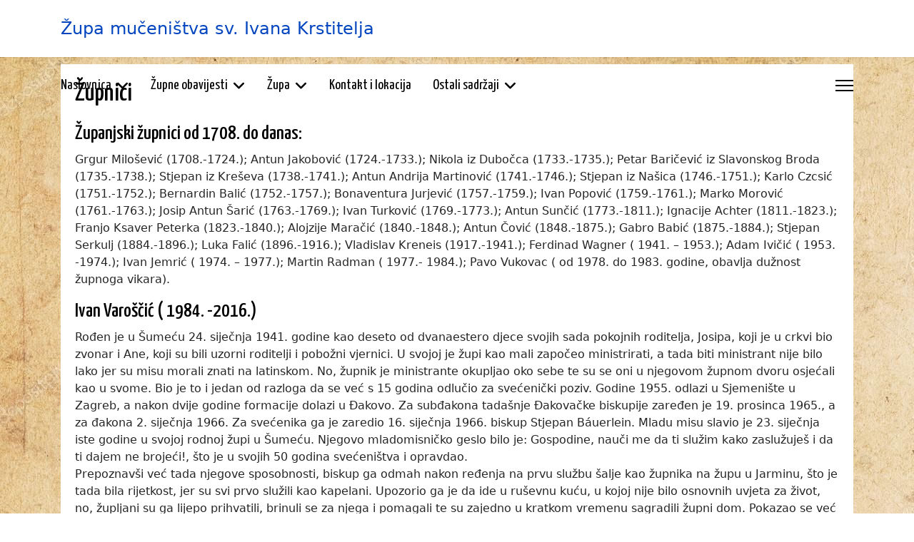

--- FILE ---
content_type: text/html; charset=utf-8
request_url: https://zupa-ivanakrstitelja.hr/zupa/zupnici
body_size: 8130
content:

<!doctype html>
<html lang="en-gb" dir="ltr">
	<head>
		
			<!-- add google analytics -->
			<!-- Global site tag (gtag.js) - Google Analytics -->
			<script async src='https://www.googletagmanager.com/gtag/js?id=G-DTFW79SGZT'></script>
			<script>
				window.dataLayer = window.dataLayer || [];
				function gtag(){dataLayer.push(arguments);}
				gtag('js', new Date());

				gtag('config', 'G-DTFW79SGZT');
			</script>
			
		<meta name="viewport" content="width=device-width, initial-scale=1, shrink-to-fit=no">
		<meta charset="utf-8">
	<meta name="author" content="WebAdmin">
	<meta name="description" content="Župa sv. Ivana Krstitelja">
	<meta name="generator" content="Joomla! - Open Source Content Management">
	<title>Župnici</title>
	<link href="/templates/shaper_helixultimate/images/favicon.ico" rel="icon" type="image/vnd.microsoft.icon">
<link href="/media/vendor/joomla-custom-elements/css/joomla-alert.min.css?0.4.1" rel="stylesheet">
	<link href="//fonts.googleapis.com/css?family=Yanone Kaffeesatz:100,100i,200,200i,300,300i,400,400i,500,500i,600,600i,700,700i,800,800i,900,900i&amp;subset=vietnamese&amp;display=swap" rel="stylesheet" media="none" onload="media=&quot;all&quot;">
	<link href="/templates/shaper_helixultimate/css/bootstrap.min.css" rel="stylesheet">
	<link href="/plugins/system/helixultimate/assets/css/chosen.css" rel="stylesheet">
	<link href="/plugins/system/helixultimate/assets/css/system-j4.min.css" rel="stylesheet">
	<link href="/media/system/css/joomla-fontawesome.min.css?17675b" rel="stylesheet">
	<link href="/templates/shaper_helixultimate/css/template.css" rel="stylesheet">
	<link href="/templates/shaper_helixultimate/css/presets/preset1.css" rel="stylesheet">
	<link href="/templates/shaper_helixultimate/css/custom.css" rel="stylesheet">
	<style>span.badge.bg-danger.featured-article-badge {
    display: none;
}</style>
	<style>h1{font-family: 'Yanone Kaffeesatz', sans-serif;color: #000000;text-decoration: none;}
</style>
	<style>h2{font-family: 'Yanone Kaffeesatz', sans-serif;color: #000000;text-decoration: none;}
</style>
	<style>h3{font-family: 'Yanone Kaffeesatz', sans-serif;color: #000000;text-decoration: none;}
</style>
	<style>h4{font-family: 'Yanone Kaffeesatz', sans-serif;color: #000000;text-decoration: none;}
</style>
	<style>h5{font-family: 'Yanone Kaffeesatz', sans-serif;color: #000000;text-decoration: none;}
</style>
	<style>h6{font-family: 'Yanone Kaffeesatz', sans-serif;color: #000000;text-decoration: none;}
</style>
	<style>.sp-megamenu-parent > li > a, .sp-megamenu-parent > li > span, .sp-megamenu-parent .sp-dropdown li.sp-menu-item > a{font-family: 'Yanone Kaffeesatz', sans-serif;font-size: 20px;color: #000000;text-decoration: none;}
</style>
	<style>.menu.nav-pills > li > a, .menu.nav-pills > li > span, .menu.nav-pills .sp-dropdown li.sp-menu-item > a{font-family: 'Yanone Kaffeesatz', sans-serif;font-size: 20px;color: #000000;text-decoration: none;}
</style>
<script src="/media/vendor/jquery/js/jquery.min.js?3.7.1"></script>
	<script src="/media/vendor/jquery/js/jquery-noconflict.min.js?3.7.1"></script>
	<script src="/media/mod_menu/js/menu.min.js?17675b" type="module"></script>
	<script type="application/json" class="joomla-script-options new">{"data":{"breakpoints":{"tablet":991,"mobile":480},"header":{"stickyOffset":"100"}},"joomla.jtext":{"ERROR":"Error","MESSAGE":"Message","NOTICE":"Notice","WARNING":"Warning","JCLOSE":"Close","JOK":"OK","JOPEN":"Open"},"system.paths":{"root":"","rootFull":"https:\/\/zupa-ivanakrstitelja.hr\/","base":"","baseFull":"https:\/\/zupa-ivanakrstitelja.hr\/"},"csrf.token":"2febf572a348e3c94356d838f11902ff"}</script>
	<script src="/media/system/js/core.min.js?a3d8f8"></script>
	<script src="/media/vendor/bootstrap/js/alert.min.js?5.3.8" type="module"></script>
	<script src="/media/vendor/bootstrap/js/button.min.js?5.3.8" type="module"></script>
	<script src="/media/vendor/bootstrap/js/carousel.min.js?5.3.8" type="module"></script>
	<script src="/media/vendor/bootstrap/js/collapse.min.js?5.3.8" type="module"></script>
	<script src="/media/vendor/bootstrap/js/dropdown.min.js?5.3.8" type="module"></script>
	<script src="/media/vendor/bootstrap/js/modal.min.js?5.3.8" type="module"></script>
	<script src="/media/vendor/bootstrap/js/offcanvas.min.js?5.3.8" type="module"></script>
	<script src="/media/vendor/bootstrap/js/popover.min.js?5.3.8" type="module"></script>
	<script src="/media/vendor/bootstrap/js/scrollspy.min.js?5.3.8" type="module"></script>
	<script src="/media/vendor/bootstrap/js/tab.min.js?5.3.8" type="module"></script>
	<script src="/media/vendor/bootstrap/js/toast.min.js?5.3.8" type="module"></script>
	<script src="/media/system/js/showon.min.js?e51227" type="module"></script>
	<script src="/media/system/js/messages.min.js?9a4811" type="module"></script>
	<script src="/plugins/system/helixultimate/assets/js/chosen.jquery.js"></script>
	<script src="/templates/shaper_helixultimate/js/main.js"></script>
	<script type="application/ld+json">{"@context":"https://schema.org","@graph":[{"@type":"Organization","@id":"https://zupa-ivanakrstitelja.hr/#/schema/Organization/base","name":"Župa sv. Ivana Krstitelja","url":"https://zupa-ivanakrstitelja.hr/"},{"@type":"WebSite","@id":"https://zupa-ivanakrstitelja.hr/#/schema/WebSite/base","url":"https://zupa-ivanakrstitelja.hr/","name":"Župa sv. Ivana Krstitelja","publisher":{"@id":"https://zupa-ivanakrstitelja.hr/#/schema/Organization/base"}},{"@type":"WebPage","@id":"https://zupa-ivanakrstitelja.hr/#/schema/WebPage/base","url":"https://zupa-ivanakrstitelja.hr/zupa/zupnici","name":"Župnici","description":"Župa sv. Ivana Krstitelja","isPartOf":{"@id":"https://zupa-ivanakrstitelja.hr/#/schema/WebSite/base"},"about":{"@id":"https://zupa-ivanakrstitelja.hr/#/schema/Organization/base"},"inLanguage":"en-GB"},{"@type":"Article","@id":"https://zupa-ivanakrstitelja.hr/#/schema/com_content/article/4","name":"Župnici","headline":"Župnici","inLanguage":"en-GB","isPartOf":{"@id":"https://zupa-ivanakrstitelja.hr/#/schema/WebPage/base"}}]}</script>
	<script>template="shaper_helixultimate";</script>
			</head>
	<body class="site helix-ultimate hu com_content com-content view-article layout-default task-none itemid-122 en-gb ltr sticky-header layout-fluid offcanvas-init offcanvs-position-right">

		
		
		<div class="body-wrapper">
			<div class="body-innerwrapper">
					<div class="sticky-header-placeholder"></div>
<header id="sp-header" class="header-with-social">
	<div class="container">
		<div class="container-inner">
			<div class="row align-items-center">

				<!-- Left toggler  -->
				
				<!-- Logo -->
				<div id="sp-logo" class="has-border col-auto">
					<div class="sp-column">
													
							<span class="logo"><a href="/">Župa mučeništva sv. Ivana Krstitelja</a></span>											</div>
				</div>

				<!-- Menu -->
				<div id="sp-menu" class="menu-with-social col-auto flex-auto">
					<div class="sp-column d-flex justify-content-between align-items-center">
						<div class="d-flex menu-wrap menu-with-offcanvas justify-content-between align-items-center flex-auto">
							<nav class="sp-megamenu-wrapper d-flex" role="navigation" aria-label="navigation"><ul class="sp-megamenu-parent menu-animation-zoom d-none d-lg-block"><li class="sp-menu-item sp-has-child"><a   href="/"  >Naslovnica</a><div class="sp-dropdown sp-dropdown-main sp-menu-right" style="width: 240px;"><div class="sp-dropdown-inner"><ul class="sp-dropdown-items"><li class="sp-menu-item"><a   href="/naslovnica/vijesti-iz-zupe"  >Vijesti iz župe</a></li><li class="sp-menu-item"><a   href="/naslovnica/izdvojene-vijesti"  >Izdvojene vijesti</a></li></ul></div></div></li><li class="sp-menu-item sp-has-child"><a   href="/zupne-obavijesti"  >Župne obavijesti</a><div class="sp-dropdown sp-dropdown-main sp-menu-right" style="width: 240px;"><div class="sp-dropdown-inner"><ul class="sp-dropdown-items"><li class="sp-menu-item"><a   href="/zupne-obavijesti/arhiva-zupnih-obavijesti"  >Arhiva župnih obavijesti</a></li></ul></div></div></li><li class="sp-menu-item sp-has-child active"><span  class=" sp-menu-separator"  >Župa</span><div class="sp-dropdown sp-dropdown-main sp-menu-right" style="width: 240px;"><div class="sp-dropdown-inner"><ul class="sp-dropdown-items"><li class="sp-menu-item"><a   href="/zupa/zupa-danas"  >Župa danas</a></li><li class="sp-menu-item"><a   href="/zupa/kip-svetoga-ivana-pavla-ii"  >Kip Svetoga Ivana Pavla II.</a></li><li class="sp-menu-item"><a   href="/zupa/zupna-knjiznica"  >Župna knjižnica</a></li><li class="sp-menu-item"><a   href="/zupa/povijest-zupe"  >Povijest župe</a></li><li class="sp-menu-item current-item active"><a aria-current="page"  href="/zupa/zupnici"  >Župnici</a></li><li class="sp-menu-item"><a   href="/zupa/zupne-obavijesti"  >Župne obavijesti</a></li><li class="sp-menu-item sp-has-child"><a   href="/zupa/pastoralne-skupine"  >Pastoralne skupine</a><div class="sp-dropdown sp-dropdown-sub sp-menu-right" style="width: 240px;"><div class="sp-dropdown-inner"><ul class="sp-dropdown-items"><li class="sp-menu-item"><a   href="/zupa/pastoralne-skupine/zupni-zborovi"  >Župni zborovi</a></li><li class="sp-menu-item"><a   href="/zupa/pastoralne-skupine/zupne-sluzbe"  >Župne službe</a></li><li class="sp-menu-item"><a   href="/zupa/pastoralne-skupine/pastoralne-skupine-u-zupi"  >Pastoralne skupine u župi</a></li></ul></div></div></li></ul></div></div></li><li class="sp-menu-item"><a   href="/kontakt-i-lokacija"  >Kontakt i lokacija</a></li><li class="sp-menu-item sp-has-child"><span  class=" sp-menu-separator"  >Ostali sadržaji</span><div class="sp-dropdown sp-dropdown-main sp-menu-right" style="width: 240px;"><div class="sp-dropdown-inner"><ul class="sp-dropdown-items"><li class="sp-menu-item"><a   href="/ostali-sadrzaji/download"  >Preuzimanja</a></li><li class="sp-menu-item"><a   href="/ostali-sadrzaji/pjesma-ivana-benakovic"  >Pjesma - Ivana Benaković</a></li><li class="sp-menu-item"><a   href="/ostali-sadrzaji/ispit-savjesti-i-molitva-oprostenja-na-kraju-dana"  >Ispit savjesti i molitva oproštenja na kraju dana</a></li><li class="sp-menu-item"><a   href="/ostali-sadrzaji/duhovna-obnova-prof-dr-sc-tonci-matulic"  >Duhovna obnova - prof. dr. sc. Tonči Matulić</a></li><li class="sp-menu-item"><a   href="/ostali-sadrzaji/znanost-i-vjera-paar-u-zupanji"  >Znanost i Vjera - Paar u Županji</a></li><li class="sp-menu-item"><a   href="/ostali-sadrzaji/virtualna-izlozba-tikva-mala-a-stotinu-sara"  >Virtualna izložba &quot; Tikva mala, a stotinu šara&quot;</a></li><li class="sp-menu-item"><a   href="/ostali-sadrzaji/galerija-fotografija"  >Galerija fotografija</a></li></ul></div></div></li></ul></nav>							
						</div>
						
						<!-- Related Modules -->
						<div class="d-none d-lg-flex header-modules align-items-center">
								
													</div>

						<!-- Social icons -->
						<div class="social-wrap d-flex align-items-center">
													</div>

						<!-- Right toggler) -->
													
  <a id="offcanvas-toggler"
     class="offcanvas-toggler-secondary offcanvas-toggler-right d-flex align-items-center"
     href="#"
     aria-label="Menu"
     title="Menu">
     <div class="burger-icon"><span></span><span></span><span></span></div>
  </a>											</div>
				</div>
			</div>
		</div>
	</div>
</header>				<main id="sp-main">
					
<section id="sp-section-1" >

				
	
<div class="row">
	<div id="sp-title" class="col-lg-12 "><div class="sp-column "></div></div></div>
				
	</section>

<section id="sp-main-body" >

										<div class="container">
					<div class="container-inner">
						
	
<div class="row">
	
<div id="sp-component" class="col-lg-12 ">
	<div class="sp-column srednji_dio">
		<div id="system-message-container" aria-live="polite"></div>


		
		<div class="article-details " itemscope itemtype="https://schema.org/Article">
    <meta itemprop="inLanguage" content="en-GB">

    
    
    
    
            <div class="article-header">
                            <h1 itemprop="headline">
                    Župnici                </h1>
            
            
            
                    </div>
    
    <div class="article-can-edit d-flex flex-wrap justify-content-between">
                
            </div>

    
        
    
    
        
        
        
        <div itemprop="articleBody">
            <h3>Županjski župnici od 1708. do danas:</h3>
<p>Grgur Milošević (1708.-1724.); Antun Jakobović (1724.-1733.); Nikola iz Dubočca (1733.-1735.); Petar Baričević iz Slavonskog Broda (1735.-1738.); Stjepan iz Kreševa (1738.-1741.); Antun Andrija Martinović (1741.-1746.); Stjepan iz Našica (1746.-1751.); Karlo Czcsić (1751.-1752.); Bernardin Balić (1752.-1757.); Bonaventura Jurjević (1757.-1759.); Ivan Popović (1759.-1761.); Marko Morović (1761.-1763.); Josip Antun Šarić (1763.-1769.); Ivan Turković (1769.-1773.); Antun Sunčić (1773.-1811.); Ignacije Achter (1811.-1823.); Franjo Ksaver Peterka (1823.-1840.); Alojzije Maračić (1840.-1848.); Antun Čović (1848.-1875.); Gabro Babić (1875.-1884.); Stjepan Serkulj (1884.-1896.); Luka Falić (1896.-1916.); Vladislav Kreneis (1917.-1941.); Ferdinad Wagner ( 1941. – 1953.); Adam Ivičić ( 1953. -1974.); Ivan Jemrić ( 1974. – 1977.); Martin Radman ( 1977.- 1984.); Pavo Vukovac ( od 1978. do 1983. godine, obavlja dužnost župnoga vikara).</p>
<h3>Ivan Varoščić ( 1984. -2016.)</h3>
<p>Rođen je u Šumeću 24. siječnja 1941. godine kao deseto od dvanaestero djece svojih sada pokojnih roditelja, Josipa, koji je u crkvi bio zvonar i Ane, koji su bili uzorni roditelji i pobožni vjernici. U svojoj je župi kao mali započeo ministrirati, a tada biti ministrant nije bilo lako jer su misu morali znati na latinskom. No, župnik je ministrante okupljao oko sebe te su se oni u njegovom župnom dvoru osjećali kao u svome. Bio je to i jedan od razloga da se već s 15 godina odlučio za svećenički poziv. Godine 1955. odlazi u Sjemenište u Zagreb, a nakon dvije godine formacije dolazi u Đakovo. Za subđakona tadašnje Đakovačke biskupije zaređen je 19. prosinca 1965., a za đakona 2. siječnja 1966. Za svećenika ga je zaredio 16. siječnja 1966. biskup Stjepan Báuerlein. Mladu misu slavio je 23. siječnja iste godine u svojoj rodnoj župi u Šumeću. Njegovo mladomisničko geslo bilo je: Gospodine, nauči me da ti služim kako zaslužuješ i da ti dajem ne brojeći!, što je u svojih 50 godina svećeništva i opravdao.<br />Prepoznavši već tada njegove sposobnosti, biskup ga odmah nakon ređenja na prvu službu šalje kao župnika na župu u Jarminu, što je tada bila rijetkost, jer su svi prvo služili kao kapelani. Upozorio ga je da ide u ruševnu kuću, u kojoj nije bilo osnovnih uvjeta za život, no, župljani su ga lijepo prihvatili, brinuli se za njega i pomagali te su zajedno u kratkom vremenu sagradili župni dom. Pokazao se već tada kao veliki graditelj ne samo materijalne crkve nego još više one žive Crkve, što se kroz osamnaestogodišnju župničku službu u Jarmini dalo prepoznati, pa je njegov odlazak iz župe 1984. za sve bio težak i bolan.<br />Nakon Jarmine dolazi u Županju za župnika župe Mučeništva sv. Ivana Krstitelja, u kojoj je župnik od 1984. do 2016. Znakovito je da nijednog dana nije imao kapelana, a postigao je doista mnogo, što on pripisuje jako dobroj suradnji sa svojim suradnicama i vjernicima u župi. Dolaskom u Županju uz pomoć župljana uređuje crkveno dvorište i obnavlja crkvu izvana i iznutra. Svjestan da vjernici moraju imati adekvatan prostor za okupljanja gradi veliki pastoralni centar u kojem je posebno uređena dvorana u kojoj je dosada održano preko stotinu koncerata i raznih kulturnih događanja. Na tome im mogu pozavidjeti mnogi i veći gradovi. Kako mu je u životu primjer bl. Alojzije Stepinac, Pastoralni centar, koji su sagradili u samo godinu dana, posvetio je njemu, a blagoslovio ga je 2007. kardinal Vinko Puljić, vrhbosanski nadbiskup. U dvorištu je sagradio Crkvu na otvorenom i posvetio je kardinalu Franji Kuhariću. U njemu je 2013. postavio veliki kip sv. pape Ivana Pavla II., kojega je blagoslovio nadbiskup Nikola Eterović. U znak zahvale tim velikim svećenicima našega vremena, sa svojim je župljanima (sa sedamnaest autobusa) hodočastio u Mariju Bistrici, a kasnije i u Rim na papin grob.<br />Osim što je veliki graditelj materijalne crkve, župnik Varoščić još je veći graditelj „žive“ Crkve što je prepoznatljivo ponajviše po tome što je crkva gotovo svakoga dana puna vjernika, a nedjeljom ih na misi bude oko dvije tisuće. Mnogi su uključeni u zajednice koje djeluju u župi, a ima ih petnaest. Na srcu mu je posebno kateheza koju on, zajedno s vjeroučiteljima vodi, a u koju se rado uključuju mnogobrojna djeca, mladi, odrasli vjernici, a i razne skupine. Posebno je bio prepoznatljiv njegov pastoralni rad u pripravi biskupijske Sinode, kada je njegova župa ostvarila najveći broj susreta, što je na slavlju istaknuo i generalni vikar Ćurić te dodao kako je slavljenik Varoščić uvijek bio zauzet i radin svećenik, trudeći se mladenačkim žarom prenositi vjeru mladima i svoju službu vršiti u konkretnim trenucima gledajući uvijek na dinamiku života Crkve. U svojoj originalnosti protkanoj božanskim i ljudskim, neumornosti i brizi za povjerene mu stado koje je na poseban način volio, svojom pastirskom službom župu je učinio prepoznatljivom u cijeloj Đakovačko-osječkoj nadbiskupiji.</p>
<h3>Krunoslav Karas ( 2016.-2018. )</h3>
<p>Vlč. Krunoslav Karas rođen je 9. lipnja 1979. godine u Osijeku, (sin Ivana i Ljubice Karas, rođene Centner). Prvih šest godina osnovne škole završio je u Dardi, a posljednje dvije u Osijeku, gdje je kao prognanik boravio u vrijeme i nakon Domovinskoga rata. U Osijeku je završio i srednju graditeljsko-geodetsku školu i stekao zvanje građevinskog tehničara. Nakon služenja vojnog roka u Požegi i Zagrebu, 1999. godine zajedno s obitelji vraća se u Dardu. Sa željom da postane svećenik dolazi u Bogoslovno sjemenište Đakovo i upisuje studij teologije. Diplomirao je na Katoličkom bogoslovnom fakultetu u Đakovu 2005. godine. Za đakona je zaređen 30. listopada 2005., a đakonski praktikum proveo je u župi sv. Nikole biskupa u Vinkovcima. Za svećenika je zaređen 29. lipnja 2006., a kao mladomisničko geslo izabrao je riječi iz Druge poslanice Timoteju: “Znam komu sam povjerovao” (usp. 2 Tim 1,12). Nakon svećeničkog ređenja, službu župnog vikara obavljao je u župi sv. Ćirila i Metoda u Osijeku. U kolovozu 2010. imenovan je župnikom župe sv. Josipa u Popovcu, a od 2014. godine i upraviteljem župe Uzvišenja sv. Križa u Branjinom Vrhu. 2015. godine izabran je za dekana Baranjskog dekanata Đakovačko-osječke nadbiskupije. Od 20. studenoga 2016. preuzeo je službu župnika župe Mučeništva sv. Ivana Krstitelja u Županji.</p>
<h3>Vlč Robert Jugović</h3>
<p>Rođen je 1979. godine. Za svećenika je zaređena na svetkovinu svetih Petra i Pavla 2008. godine u Đakovu, a mladu misu slavio je u rodnom Bizovcu. Potom je godinu dana bio župni vikar u Župi Duha Svetoga u Slavonskom Brodu. Slijedeće četiri godine vršio je službu tajnika nadbiskupa mons. Marina Srakića, potom godinu dana službu prefekta u Bogoslovnom sjemeništu u Đakovu, da bi posljednje četiri godine obnašao funkciju kancelara Nadbiskupijske kurije u Đakovu. <br />Vlč. Robert poznat je župljanima naše župe jer je u više navrata zamjenjivao umirovljenog župnika vlč. Ivana Varoščića tijekom njegove bolesti. Kako sam ističe, željno je očekivao nadbiskupovu odluku o odlasku na župu, a dolazak u Županju dodatno ga raduje jer poznaje župu, njezin život i mnoge župljane. Dobro nam došao!</p>
<p> </p>         </div>

        
        
        
    

        
    

   
<nav class="pagenavigation" aria-label="Page Navigation">
    <span class="pagination ms-0">
                <a class="btn btn-sm btn-secondary previous" href="/zupa/kip-svetoga-ivana-pavla-ii" rel="prev">
            <span class="visually-hidden">
                Previous article: Kip Svetoga Ivana Pavla II.            </span>
            <span class="icon-chevron-left" aria-hidden="true"></span> <span aria-hidden="true">Prev</span>            </a>
                    <a class="btn btn-sm btn-secondary next" href="/zupa/povijest-zupe" rel="next">
            <span class="visually-hidden">
                Next article: Povijest župe            </span>
            <span aria-hidden="true">Next</span> <span class="icon-chevron-right" aria-hidden="true"></span>            </a>
        </span>
</nav>
	
                </div>



			</div>
</div>
</div>
											</div>
				</div>
						
	</section>

<section id="sp-bottom" >

						<div class="container">
				<div class="container-inner">
			
	
<div class="row">
	<div id="sp-bottom1" class="col-sm-col-sm-6 col-lg-4 "><div class="sp-column "><div class="sp-module "><h3 class="sp-module-title">Brzi izbornik</h3><div class="sp-module-content"><ul class="mod-articleslatest latestnews mod-list">
    <li itemscope itemtype="https://schema.org/Article">
        <a href="/zupne-obavijesti/3232-zupne-obavijesti-332" itemprop="url">
            <span itemprop="name">
                Župne obavijesti            </span>
            <span>21. 1. 2026.</span>
        </a>
    </li>
</ul>
</div></div></div></div><div id="sp-bottom2" class="col-sm-col-sm-6 col-lg-4 "><div class="sp-column "><div class="sp-module "><h3 class="sp-module-title">Radno vrijeme župnog ureda</h3><div class="sp-module-content">
<div id="mod-custom95" class="mod-custom custom">
    <p>Od ponedjeljka do petka<br>Prijepodne: od 9:00 do 12:00 sati<br>Poslijepodne: od 17:00 do 18:00 sati</p></div>
</div></div></div></div><div id="sp-bottom3" class="col-lg-4 "><div class="sp-column "><div class="sp-module "><h3 class="sp-module-title">Župni ured info</h3><div class="sp-module-content">
<div id="mod-custom98" class="mod-custom custom">
    <p>Veliki Kraj 47 <br />32270 Županja <br />Hrvatska <br />T: (032) 837-700<br />E: <a href="/&quot;mailto:zupa1.zupanja@gmail.com">zupa1.zupanja@gmail.com</a> <br />W: <a href="http://www.zupa-ivanakrstitelja.hr">www.zupa-ivanakrstitelja.hr</a></p></div>
</div></div></div></div></div>
							</div>
			</div>
			
	</section>

<footer id="sp-footer" >

						<div class="container">
				<div class="container-inner">
			
	
<div class="row">
	<div id="sp-footer1" class="col-lg-12 "><div class="sp-column "><span class="sp-copyright">© 2017.-2026.</span></div></div></div>
							</div>
			</div>
			
	</footer>
				</main>
			</div>
		</div>

		<!-- Off Canvas Menu -->
		<div class="offcanvas-overlay"></div>
		<!-- Rendering the offcanvas style -->
		<!-- If canvas style selected then render the style -->
		<!-- otherwise (for old templates) attach the offcanvas module position -->
					<div class="offcanvas-menu border-menu " tabindex="-1" inert>
	<div class="d-flex align-items-center justify-content-between p-3 pt-4">
				<a href="#" class="close-offcanvas" role="button" aria-label="Close Off-canvas">
			<div class="burger-icon" aria-hidden="true">
				<span></span>
				<span></span>
				<span></span>
			</div>
		</a>
	</div>
	<div class="offcanvas-inner">
		<div class="d-flex header-modules mb-3">
			
					</div>
		
					<div class="sp-module _menu"><h3 class="sp-module-title">Menu</h3><div class="sp-module-content"><ul class="mod-menu mod-list menu">
<li class="item-101 default menu-deeper menu-parent"><a href="/" >Naslovnica<span class="menu-toggler"></span></a><ul class="mod-menu__sub list-unstyled small menu-child"><li class="item-131"><a href="/naslovnica/vijesti-iz-zupe" >Vijesti iz župe</a></li><li class="item-155"><a href="/naslovnica/izdvojene-vijesti" >Izdvojene vijesti</a></li></ul></li><li class="item-154 menu-deeper menu-parent"><a href="/zupne-obavijesti" >Župne obavijesti<span class="menu-toggler"></span></a><ul class="mod-menu__sub list-unstyled small menu-child"><li class="item-153"><a href="/zupne-obavijesti/arhiva-zupnih-obavijesti" >Arhiva župnih obavijesti</a></li></ul></li><li class="item-116 active menu-divider  menu-deeper menu-parent"><span class="menu-separator ">Župa<span class="menu-toggler"></span></span>
<ul class="mod-menu__sub list-unstyled small menu-child"><li class="item-118"><a href="/zupa/zupa-danas" >Župa danas</a></li><li class="item-119"><a href="/zupa/kip-svetoga-ivana-pavla-ii" >Kip Svetoga Ivana Pavla II.</a></li><li class="item-120"><a href="/zupa/zupna-knjiznica" >Župna knjižnica</a></li><li class="item-121"><a href="/zupa/povijest-zupe" >Povijest župe</a></li><li class="item-122 current active"><a href="/zupa/zupnici" aria-current="page">Župnici</a></li><li class="item-132"><a href="/zupa/zupne-obavijesti" >Župne obavijesti</a></li><li class="item-117 menu-deeper menu-parent"><a href="/zupa/pastoralne-skupine" >Pastoralne skupine<span class="menu-toggler"></span></a><ul class="mod-menu__sub list-unstyled small menu-child"><li class="item-123"><a href="/zupa/pastoralne-skupine/zupni-zborovi" >Župni zborovi</a></li><li class="item-125"><a href="/zupa/pastoralne-skupine/zupne-sluzbe" >Župne službe</a></li><li class="item-127"><a href="/zupa/pastoralne-skupine/pastoralne-skupine-u-zupi" >Pastoralne skupine u župi</a></li></ul></li></ul></li><li class="item-124"><a href="/kontakt-i-lokacija" >Kontakt i lokacija</a></li><li class="item-133 menu-divider  menu-deeper menu-parent"><span class="menu-separator ">Ostali sadržaji<span class="menu-toggler"></span></span>
<ul class="mod-menu__sub list-unstyled small menu-child"><li class="item-348"><a href="/ostali-sadrzaji/download" >Preuzimanja</a></li><li class="item-150"><a href="/ostali-sadrzaji/pjesma-ivana-benakovic" >Pjesma - Ivana Benaković</a></li><li class="item-151"><a href="/ostali-sadrzaji/ispit-savjesti-i-molitva-oprostenja-na-kraju-dana" >Ispit savjesti i molitva oproštenja na kraju dana</a></li><li class="item-152"><a href="/ostali-sadrzaji/duhovna-obnova-prof-dr-sc-tonci-matulic" >Duhovna obnova - prof. dr. sc. Tonči Matulić</a></li><li class="item-279"><a href="/ostali-sadrzaji/znanost-i-vjera-paar-u-zupanji" >Znanost i Vjera - Paar u Županji</a></li><li class="item-418"><a href="/ostali-sadrzaji/virtualna-izlozba-tikva-mala-a-stotinu-sara" >Virtualna izložba &quot; Tikva mala, a stotinu šara&quot;</a></li><li class="item-134"><a href="/ostali-sadrzaji/galerija-fotografija" >Galerija fotografija</a></li></ul></li></ul>
</div></div>
		
		
					<div class="mb-4">
				<ul class="sp-contact-info"><li class="sp-contact-phone"><span class="fas fa-phone" aria-hidden="true"></span> <a href="tel:+38532837700">+385 32 837 700</a></li><li class="sp-contact-email"><span class="far fa-envelope" aria-hidden="true"></span> <a href="mailto:zupa1.zupanja@gmail.com">zupa1.zupanja@gmail.com</a></li></ul>			</div>
		
				
		
		<!-- custom module position -->
		
	</div>
</div>				

		
		

		<!-- Go to top -->
					<a href="#" class="sp-scroll-up" aria-label="Scroll to top"><span class="fas fa-angle-up" aria-hidden="true"></span></a>
					</body>
</html>